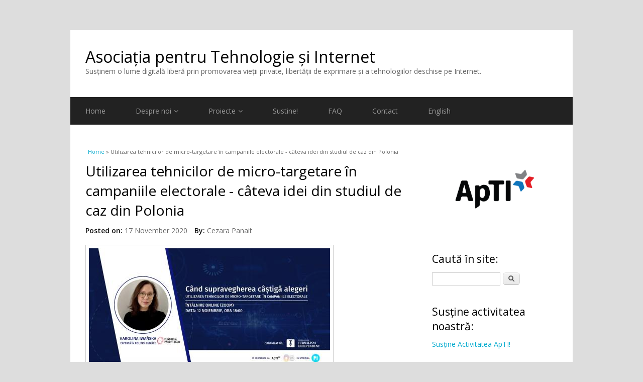

--- FILE ---
content_type: text/html; charset=utf-8
request_url: https://apti.ro/utilizarea-tehnicilor-de-micro-targetare-politica
body_size: 10558
content:
<!DOCTYPE html>
<html lang="en" dir="ltr"
  xmlns:content="http://purl.org/rss/1.0/modules/content/"
  xmlns:dc="http://purl.org/dc/terms/"
  xmlns:foaf="http://xmlns.com/foaf/0.1/"
  xmlns:og="http://ogp.me/ns#"
  xmlns:rdfs="http://www.w3.org/2000/01/rdf-schema#"
  xmlns:sioc="http://rdfs.org/sioc/ns#"
  xmlns:sioct="http://rdfs.org/sioc/types#"
  xmlns:skos="http://www.w3.org/2004/02/skos/core#"
  xmlns:xsd="http://www.w3.org/2001/XMLSchema#">
<head>
<meta charset="utf-8" />
<meta name="Generator" content="Drupal 7 (http://drupal.org)" />
<link rel="canonical" href="/utilizarea-tehnicilor-de-micro-targetare-politica" />
<link rel="shortlink" href="/node/939" />
<meta name="viewport" content="width=device-width, initial-scale=1, maximum-scale=1" />
<link rel="shortcut icon" href="https://apti.ro/sites/default/files/icon.png" type="image/png" />
<title>Utilizarea tehnicilor de micro-targetare în campaniile electorale - câteva idei din studiul de caz din Polonia | Asociația pentru Tehnologie și Internet</title>
<link type="text/css" rel="stylesheet" href="https://apti.ro/sites/default/files/css/css_xE-rWrJf-fncB6ztZfd2huxqgxu4WO-qwma6Xer30m4.css" media="all" />
<link type="text/css" rel="stylesheet" href="https://apti.ro/sites/default/files/css/css_MXqzxulvQqE-o1jL3yOwt14Zt0h0-el-SZSuoCOeURA.css" media="all" />
<link type="text/css" rel="stylesheet" href="https://apti.ro/sites/default/files/css/css_M72QfNl4191oBM3iLP9_SaIT9Dr-9GBjj0toh1SvqFk.css" media="all" />
<link type="text/css" rel="stylesheet" href="https://apti.ro/sites/default/files/css/css_wajYl9c6qEob9oyusVC-0Xg5MBNLz0v4Ri4hOi_ebcc.css" media="all" />
<script type="text/javascript" src="https://apti.ro/sites/default/files/js/js_Pt6OpwTd6jcHLRIjrE-eSPLWMxWDkcyYrPTIrXDSON0.js"></script>
<script type="text/javascript" src="https://apti.ro/sites/default/files/js/js_5pqrPRqQgKgdm659gr41EQ4s5bFKLDag-hdoFM8wnrg.js"></script>
<script type="text/javascript">
<!--//--><![CDATA[//><!--
window.CKEDITOR_BASEPATH = "/sites/all/modules/ckeditor/ckeditor/"
//--><!]]>
</script>
<script type="text/javascript" src="https://apti.ro/sites/default/files/js/js_i9-mZxF1wrIj_pHo8CcygMfG3cz35Mlm6odAjzL19fk.js"></script>
<script type="text/javascript">
<!--//--><![CDATA[//><!--
var _paq = _paq || [];(function(){var u=(("https:" == document.location.protocol) ? "https://www.apti.ro/trafic/" : "http://www.apti.ro/trafic/");_paq.push(["setSiteId", "1"]);_paq.push(["setTrackerUrl", u+"matomo.php"]);_paq.push(["setDocumentTitle", "Utilizarea%20tehnicilor%20de%20micro-targetare%20%C3%AEn%20campaniile%20electorale%20-%20c%C3%A2teva%20idei%20din%20studiul%20de%20caz%20din%20Polonia"]);_paq.push(["setDoNotTrack", 1]);_paq.push(["trackPageView"]);_paq.push(["setIgnoreClasses", ["no-tracking","colorbox"]]);_paq.push(["enableLinkTracking"]);var d=document,g=d.createElement("script"),s=d.getElementsByTagName("script")[0];g.type="text/javascript";g.defer=true;g.async=true;g.src=u+"matomo.js";s.parentNode.insertBefore(g,s);})();
//--><!]]>
</script>
<script type="text/javascript" src="https://apti.ro/sites/default/files/js/js_U4NwpHfNvPgCwUUvLae0TEZNVZ-7I9yx6KmWZee00mM.js"></script>
<script type="text/javascript" src="https://apti.ro/sites/default/files/js/js_t18WPpkaV5vEAo5f1Vees4hIx8kllPxAmeom6jnEdbY.js"></script>
<script type="text/javascript">
<!--//--><![CDATA[//><!--
jQuery.extend(Drupal.settings, {"basePath":"\/","pathPrefix":"","setHasJsCookie":0,"ajaxPageState":{"theme":"multipurpose","theme_token":"PNQuh3mCVKC4CTHlTL3kxJMup9QYSw23zr2M9fj7prw","js":{"sites\/all\/modules\/ckeditor\/includes\/ckeditor.utils.js":1,"sites\/all\/modules\/ckeditor\/ckeditor\/ckeditor.js":1,"sites\/all\/modules\/jquery_update\/replace\/jquery\/1.12\/jquery.min.js":1,"misc\/jquery-extend-3.4.0.js":1,"misc\/jquery-html-prefilter-3.5.0-backport.js":1,"misc\/jquery.once.js":1,"misc\/drupal.js":1,"sites\/all\/modules\/jquery_update\/js\/jquery_browser.js":1,"misc\/form.js":1,"misc\/form-single-submit.js":1,"0":1,"sites\/all\/modules\/matomo\/matomo.js":1,"1":1,"misc\/textarea.js":1,"modules\/filter\/filter.js":1,"sites\/all\/themes\/multipurpose\/js\/retina.js":1,"sites\/all\/themes\/multipurpose\/js\/plugins.js":1,"sites\/all\/themes\/multipurpose\/js\/global.js":1},"css":{"modules\/system\/system.base.css":1,"modules\/system\/system.menus.css":1,"modules\/system\/system.messages.css":1,"modules\/system\/system.theme.css":1,"modules\/aggregator\/aggregator.css":1,"modules\/book\/book.css":1,"modules\/comment\/comment.css":1,"modules\/field\/theme\/field.css":1,"modules\/node\/node.css":1,"modules\/poll\/poll.css":1,"modules\/search\/search.css":1,"modules\/user\/user.css":1,"sites\/all\/modules\/ckeditor\/css\/ckeditor.css":1,"sites\/all\/modules\/ckeditor\/css\/ckeditor.editor.css":1,"modules\/filter\/filter.css":1,"sites\/all\/themes\/multipurpose\/style.css":1,"sites\/all\/themes\/multipurpose\/css\/responsive.css":1}},"matomo":{"trackMailto":1},"ckeditor":{"input_formats":{"filtered_html":{"customConfig":"\/sites\/all\/modules\/ckeditor\/ckeditor.config.js?s75hin","defaultLanguage":"en","toolbar":"[\n    [\u0027Source\u0027,\u0027Cut\u0027,\u0027Copy\u0027,\u0027Paste\u0027,\u0027PasteText\u0027,\u0027PasteFromWord\u0027,\u0027Undo\u0027,\u0027Redo\u0027,\u0027Find\u0027,\u0027SelectAll\u0027,\u0027RemoveFormat\u0027,\u0027Image\u0027,\u0027Flash\u0027,\u0027Table\u0027,\u0027HorizontalRule\u0027,\u0027SpecialChar\u0027,\u0027Maximize\u0027,\u0027ShowBlocks\u0027,\u0027Button\u0027,\u0027ImageButton\u0027,\u0027Iframe\u0027,\u0027MediaEmbed\u0027],\n    \u0027\/\u0027,\n    [\u0027Format\u0027,\u0027Styles\u0027,\u0027Font\u0027,\u0027FontSize\u0027],\n    [\u0027Bold\u0027,\u0027Italic\u0027,\u0027Underline\u0027,\u0027Strike\u0027,\u0027TextColor\u0027,\u0027Subscript\u0027,\u0027Superscript\u0027,\u0027Checkbox\u0027,\u0027Radio\u0027,\u0027NumberedList\u0027,\u0027BulletedList\u0027,\u0027-\u0027,\u0027Blockquote\u0027,\u0027JustifyLeft\u0027,\u0027JustifyCenter\u0027,\u0027JustifyRight\u0027,\u0027JustifyBlock\u0027,\u0027Link\u0027,\u0027Unlink\u0027,\u0027Anchor\u0027]\n]","enterMode":1,"shiftEnterMode":2,"toolbarStartupExpanded":true,"width":"100%","skin":"moono-lisa","format_tags":"p;div;pre;address;h1;h2;h3;h4;h5;h6","show_toggle":"f","default":"t","ss":"2","loadPlugins":{"drupalbreaks":{"name":"drupalbreaks","desc":"Plugin for inserting Drupal teaser and page breaks.","path":"\/sites\/all\/modules\/ckeditor\/plugins\/drupalbreaks\/","buttons":{"DrupalBreak":{"label":"DrupalBreak","icon":"images\/drupalbreak.png"}},"default":"t"}},"entities":false,"entities_greek":false,"entities_latin":false,"scayt_autoStartup":false,"language":"en","scayt_sLang":"en_US","stylesCombo_stylesSet":"drupal:\/sites\/all\/modules\/ckeditor\/ckeditor.styles.js?s75hin","contentsCss":["\/sites\/all\/modules\/ckeditor\/css\/ckeditor.css?s75hin","\/sites\/all\/modules\/ckeditor\/ckeditor\/contents.css?s75hin"],"uiColor":"#D3D3D3"},"plain_text":{"customConfig":"\/sites\/all\/modules\/ckeditor\/ckeditor.config.js?s75hin","defaultLanguage":"en","toolbar":"[\n    [\u0027Source\u0027],\n    [\u0027Cut\u0027,\u0027Copy\u0027,\u0027Paste\u0027,\u0027PasteText\u0027,\u0027PasteFromWord\u0027,\u0027-\u0027,\u0027SpellChecker\u0027, \u0027Scayt\u0027],\n    [\u0027Undo\u0027,\u0027Redo\u0027,\u0027Find\u0027,\u0027Replace\u0027,\u0027-\u0027,\u0027SelectAll\u0027,\u0027RemoveFormat\u0027],\n    [\u0027Image\u0027,\u0027Flash\u0027,\u0027Table\u0027,\u0027HorizontalRule\u0027,\u0027Smiley\u0027,\u0027SpecialChar\u0027],\n    \u0027\/\u0027,\n    [\u0027Bold\u0027,\u0027Italic\u0027,\u0027Underline\u0027,\u0027Strike\u0027,\u0027-\u0027,\u0027Subscript\u0027,\u0027Superscript\u0027],\n    [\u0027NumberedList\u0027,\u0027BulletedList\u0027,\u0027-\u0027,\u0027Outdent\u0027,\u0027Indent\u0027,\u0027Blockquote\u0027],\n    [\u0027JustifyLeft\u0027,\u0027JustifyCenter\u0027,\u0027JustifyRight\u0027,\u0027JustifyBlock\u0027,\u0027-\u0027,\u0027BidiLtr\u0027,\u0027BidiRtl\u0027],\n    [\u0027Link\u0027,\u0027Unlink\u0027,\u0027Anchor\u0027],\n    [\u0027DrupalBreak\u0027],\n    \u0027\/\u0027,\n    [\u0027Format\u0027,\u0027Font\u0027,\u0027FontSize\u0027],\n    [\u0027TextColor\u0027,\u0027BGColor\u0027],\n    [\u0027Maximize\u0027, \u0027ShowBlocks\u0027]\n]\n    ","enterMode":1,"shiftEnterMode":2,"toolbarStartupExpanded":true,"width":"100%","skin":"moono-lisa","format_tags":"p;div;pre;address;h1;h2;h3;h4;h5;h6","show_toggle":"t","default":"t","ss":"2","loadPlugins":{"drupalbreaks":{"name":"drupalbreaks","desc":"Plugin for inserting Drupal teaser and page breaks.","path":"\/sites\/all\/modules\/ckeditor\/plugins\/drupalbreaks\/","buttons":{"DrupalBreak":{"label":"DrupalBreak","icon":"images\/drupalbreak.png"}},"default":"t"}},"entities":false,"entities_greek":false,"entities_latin":false,"scayt_autoStartup":false,"stylesCombo_stylesSet":"drupal:\/sites\/all\/modules\/ckeditor\/ckeditor.styles.js?s75hin","contentsCss":["\/sites\/all\/modules\/ckeditor\/css\/ckeditor.css?s75hin","\/sites\/all\/modules\/ckeditor\/ckeditor\/contents.css?s75hin"]}},"plugins":[],"textarea_default_format":{"edit-comment-body-und-0-value":"plain_text"},"timestamp":"s75hin","module_path":"\/sites\/all\/modules\/ckeditor","editor_path":"\/sites\/all\/modules\/ckeditor\/ckeditor\/","ajaxToken":"VaoMcBjubpVNcE7vIwgEwLsHuCYzlmjDC4V4VGgacD8","xss_url":"\/ckeditor\/xss","theme":"multipurpose","elements":{"edit-comment-body-und-0-value":"plain_text"},"autostart":{"edit-comment-body-und-0-value":true}},"urlIsAjaxTrusted":{"\/comment\/reply\/939":true,"\/utilizarea-tehnicilor-de-micro-targetare-politica":true,"\/utilizarea-tehnicilor-de-micro-targetare-politica?destination=node\/939":true}});
//--><!]]>
</script>
<!--[if lt IE 9]><script src="/sites/all/themes/multipurpose/js/html5.js"></script><![endif]-->
</head>
<body class="html not-front not-logged-in one-sidebar sidebar-first page-node page-node- page-node-939 node-type-article">
    <div id="wrap" class="clr container">
  <div id="header-wrap" class="clr fixed-header">
    <header id="header" class="site-header clr">
      <div id="logo" class="clr">
                <h2 id="site-name">
          <a href="/" title="Home">Asociația pentru Tehnologie și Internet</a>
        </h2>
        <div id="site-slogan">Susținem o lume digitală liberă prin promovarea vieții private, libertății de exprimare și a tehnologiilor deschise pe Internet.</div>              </div>
          </header>
  </div>

  <div id="sidr-close"><a href="#sidr-close" class="toggle-sidr-close"></a></div>
  <div id="site-navigation-wrap">
    <a href="#sidr-main" id="navigation-toggle"><span class="fa fa-bars"></span>Menu</a>
    <nav id="site-navigation" class="navigation main-navigation clr" role="navigation">
      <div id="main-menu" class="menu-main-container">
        <ul class="menu"><li class="first leaf"><a href="/">Home</a></li>
<li class="expanded"><a href="/despre-noi.html">Despre noi</a><ul class="menu"><li class="first last leaf"><a href="/ce_credem.html">Manifest</a></li>
</ul></li>
<li class="expanded"><a href="/proiecte-curente-apti" title="">Proiecte</a><ul class="menu"><li class="first leaf"><a href="/documente-ApTI">Documente</a></li>
<li class="expanded"><a href="/proiecte-curente">Proiecte curente</a><ul class="menu"><li class="first leaf"><a href="https://cctv.apti.ro" title=" Supravegherea spațiului public
Su">Supraveghere CCTV</a></li>
<li class="leaf"><a href="https://apti.ro/content/digital-rights-advocacy" title="">Digital Rights Advocacy</a></li>
<li class="collapsed"><a href="/dosar-legislativ">Dosar legislativ</a></li>
<li class="collapsed"><a href="/materiale-despre-ICANN-si-gestionarea-resurselor-Internet">Materiale despre ICANN şi gestionarea resurselor Internet</a></li>
<li class="leaf"><a href="/lupta-impotriva-spam">Lupta împotriva spam</a></li>
<li class="leaf"><a href="/reglementare-domenii-punctro">O mai bună reglementare a numelor de domenii</a></li>
<li class="leaf"><a href="/educatie-informare-Internet">Educaţie şi informare</a></li>
<li class="last leaf"><a href="/licente-creative-commons">Licenţele Creative Commons</a></li>
</ul></li>
<li class="last expanded"><a href="/proiecte-finalizate-apti">Proiecte finalizate</a><ul class="menu"><li class="first leaf"><a href="https://apti.ro/copyright-reform/" title="">Reforma copyright</a></li>
<li class="leaf"><a href="http://datedeschise.fundatia.ro/" title="">Coalitia Date Deschise</a></li>
<li class="last leaf"><a href="/clasamente-voturi-parlament-drepturi-civile-digitale" title="">Voturile Parlamentului pentru drepturi civile digitale</a></li>
</ul></li>
</ul></li>
<li class="leaf"><a href="/sustineti-apti">Sustine!</a></li>
<li class="collapsed"><a href="/faq">FAQ</a></li>
<li class="leaf"><a href="/contact" title="">Contact</a></li>
<li class="last leaf"><a href="/apti-english">English</a></li>
</ul>      </div>
    </nav>
  </div>
  
  

  

  <div id="main" class="site-main clr">
        <div id="primary" class="content-area clr">
      <section id="content" role="main" class="site-content left-content clr">
        <div id="breadcrumbs"><h2 class="element-invisible">You are here</h2><nav class="breadcrumb"><a href="/">Home</a> » Utilizarea tehnicilor de micro-targetare în campaniile electorale - câteva idei din studiul de caz din Polonia</nav></div>                        <div id="content-wrap">
                    <h1 class="page-title">Utilizarea tehnicilor de micro-targetare în campaniile electorale - câteva idei din studiul de caz din Polonia</h1>                                                  <div class="region region-content">
  <div id="block-system-main" class="block block-system">

      
  <div class="content">
                        <span property="dc:title" content="Utilizarea tehnicilor de micro-targetare în campaniile electorale - câteva idei din studiul de caz din Polonia" class="rdf-meta element-hidden"></span><span property="sioc:num_replies" content="0" datatype="xsd:integer" class="rdf-meta element-hidden"></span>  
              <ul class="meta clearfix">
          <li><strong>Posted on:</strong> <span property="dc:date dc:created" content="2020-11-17T17:14:17+02:00" datatype="xsd:dateTime">17 November 2020</span></li>
          <li><strong>By:</strong> <span rel="sioc:has_creator"><span class="username" xml:lang="" about="/user/9999357" typeof="sioc:UserAccount" property="foaf:name" datatype="">Cezara Panait</span></span></li>   
        </ul>
      
    
  <div class="content">
    <div class="field field-name-field-image field-type-image field-label-hidden"><div class="field-items"><div class="field-item even" rel="og:image rdfs:seeAlso" resource="https://apti.ro/sites/default/files/styles/large/public/field/image/123912464_3867733413260679_843171646425402757_o_0.jpg?itok=bdVF6l71"><img typeof="foaf:Image" src="https://apti.ro/sites/default/files/styles/large/public/field/image/123912464_3867733413260679_843171646425402757_o_0.jpg?itok=bdVF6l71" width="480" height="251" alt="" /></div></div></div><div class="field field-name-body field-type-text-with-summary field-label-hidden"><div class="field-items"><div class="field-item even" property="content:encoded"><p>În data de 12 noiembrie 2020, <a href="https://cji.ro/" style="text-decoration:none"><u>Centrul pentru Jurnalism Independent</u></a> a organizat <a href="https://www.apti.ro/tehnici-microtargetare-in-alegeri" style="text-decoration:none"><u>webinar-ul „Când supravegherea câștigă alegeri</u></a>. Utilizarea tehnicilor de micro-targetare în campaniile electorale", cu sprijinul <a href="https://privacyinternational.org/" style="text-decoration:none"><u>Privacy International</u></a> și susținut de către Asociația pentru Tehnologie și Internet – ApTI și <a href="https://www.inovarepublica.ro/" style="text-decoration:none"><u>Centrul pentru Inovare Publică</u></a>. Tema dezbaterii a fost <strong>micro-targetarea politică în campaniile electorale</strong>, alături de Karolina Iwańska, avocată și expertă în politici publice la<a href="https://en.panoptykon.org/" style="text-decoration:none"> <u>Fundația Panoptykon</u></a> - un ONG din Varșovia care militează pentru libertate și drepturile omului în societatea supravegherii.</p>

<p>Pornind de la un studiu realizat în timpul a două alegeri consecutive în Polonia și publicat în 2019 de Fundația Panoptykon, în colaborare cu Fundația ePaństwo și SmartNet Research &amp; Solutions, atelierul a expus rolurile diferiților actori în procesul de difuzare a anunțurilor politice în rețelele sociale. Astfel, a fost dezbătut faptul că <strong>Facebook joacă un rol cheie în determinarea anunțurilor</strong> care ajung la anumiți utilizatori și au fost evidențiate<strong> neajunsurile politicilor de transparență ale Facebook</strong> și ale legii electorale poloneze. Nu în ultimul rând, au fost atinse aspecte punctuale care vizează felul în care au fost transmise reclame politice în mediul online în România, în contextul alegerilor locale din septembrie 2020 și faptul că au existat numeroase încălcări ale dreptului la viață privată și protecția datelor personale.</p>

<p>În cadrul discuției, a fost explicat faptul că, în cadrul rețelelor sociale sunt marcate grupuri de persoane care au interese comune, care - din punctul de vedere al agențiilor de publicitate care realizează reclama pe criterii politice - pot fi folosite în determinarea reclamelor potrivite pentru publicu țintă. Facebook este astfel o platformă cu un rol foarte activ în conturarea parametrilor pe baza cărora stabilesc utilizatorii vor regăsi în fluxul lor de știri si reclame politice – deci nu poate fi vorba că ar fi un intermediar pasiv, așa cum este reglementat de directiva e-commerce actuală.&nbsp;</p>

<p>Există două etape ale stabilirii reclamei&nbsp; politice – în primul rând, există criterii determinate de cei care doresc să distribuie reclamele politice, iar în al doilea rând, Facebook analizează aceste criterii și stabilește ce utilizatori vor regăsi acel conținut în știrile pe care le văd. În teorie, obiectivele reclamelor optimizează livrarea acestora în mediul online și determină un efect de selectare a persoanelor cu șansa cea mai mare de a interacționa cu acel tip de conținut. Printre altele, se folosesc tehnici de analiză a datelor și algoritmi care se bazează pe inteligență artificială pentru a determina categoriile de reclame și publicul țintă. Dar în context electoral nu înseamnă doar că vei primi doar veștile pe care vrei să le primești?</p>

<p>Toate acestea pot conduce la o analiză foarte amănunțită a profilului social și politic al unui utilizator, iar anunțurile pe care le citește pot deveni extrem de personalizate. Spre exemplu, în multe cazuri companiile sau agențiile de publicitate indică criterii politice foarte vagi și un buget foarte mic – sub 100 de lei (aproximativ echivalentul a 25 de euro). De aceea, dacă Facebook primește un grup larg de utilizatori potențial interesați de subiect, însă bugetul nu este suficient pentru a-i atinge pe toți, atunci va folosi algoritmii care optimizează procedura de selecție a persoanelor relevante. Așadar, există mai multe paliere la care se poate realiza personalizarea mesajelor, în funcție de scoruri de relevanță – spre exemplu, din totalul audienței eligibile, se va determina audiența care are probabilitatea cea mai mare de a interactiona cu respectiva postare.</p>

<p>Într-un demers care dorește să crească transparența platformei, Facebook a pus la dispoziție biblioteca virtuală pentru reclame (Facebook Ad Library), după scandalul Cambridge Analytica din 2018, în care pot fi identificate reclamele plătite, intervalul sumelor cheltuite, de către cine au fost publicate, precum și ce utilizatori au văzut reclama, în funcție de criterii precum vârstă, sex și locație. Deși această inițiativă este o metodă de auto-reglementare și nu poate fi impusă și altor platforme, este un prim pas util, dar probabil și insuficient daca nu va fi extins,&nbsp; în crearea unui cadru mai transparent și responsabil atât pentru platforme, cât și pentru utilizatori.</p>

<p>Un alt mod în care persoanele pot vedea de ce au fost evidențiați pentru a primi anumite reclame este acela în care dau clic pe săgeata din colțul din dreapta sus – <em>De ce văd această reclamă? (Why am I seeing this ad?).</em> Astfel, pot vedea unele criterii în baza cărora au fost identificați ca subiecți potriviți pentru a vedea reclama – spre exemplu, pot fi dintr-un anumit grup de vârstă, se pot afla într-o anumită arie geografică, dar pot fi și selectați în funcție de criterii mai complexe, cum ar fi paginile cu care interacționează, publicațiile pe care le citesc, aprecierile pe care le indică și chiar și persoanele pe care le urmăresc sau cu care se împrietenesc. În același timp exemplele din Polonia ne arată că aceste informații pot fi atât de largi încât să fie de fapt înșelătoare pentru utilizatorul obișnuit.</p>

<p>Cazurile punctuale analizate în contextul din Polonia arată însă că nu a existat o fragmentare pe scara largă în mesajele de politică publică, ceea ce arată că micro-targetarea nu a fost atât de mult folosită. De asemenea, au existat și reclame politice negative plătite, menite să denigreze anumiți candidați politici și destul de multe reclame politice unde nu putea sa afli cine a plătit pentru reclamă. Este important de menționat și faptul că în acest moment doar utilizatorii din SUA pot opta pentru a nu mai primi reclame politice, în rest toți ceilalți utilizatori nu pot avea această opțiune.</p>

<p>La nivelul Uniunii Europene, există în acest moment mai multe acte normative aflate în proces de legiferare, care ar urma să stabilească norme mai clare pentru platformele online, inclusiv pentru publicarea reclamelor politice în mediile sociale – vorbim, printre altele, despre Planul de Acțiune pentru Democrația Europeană (European Democracy Action Plan), Actul Legislativ privind Serviciile Digitale (Digital Services Act), reglementarea inteligenței artificiale etc.</p>
</div></div></div><div class="field field-name-field-tags field-type-taxonomy-term-reference field-label-above"><div class="field-label">Tags:&nbsp;</div><div class="field-items"><div class="field-item even" rel="dc:subject"><a href="/taxonomy/term/1046" typeof="skos:Concept" property="rdfs:label skos:prefLabel" datatype="">alegeri</a></div><div class="field-item odd" rel="dc:subject"><a href="/taxonomy/term/1050" typeof="skos:Concept" property="rdfs:label skos:prefLabel" datatype="">micro-targetare</a></div><div class="field-item even" rel="dc:subject"><a href="/taxonomy/term/44" typeof="skos:Concept" property="rdfs:label skos:prefLabel" datatype="">politica</a></div><div class="field-item odd" rel="dc:subject"><a href="/taxonomy/term/1048" typeof="skos:Concept" property="rdfs:label skos:prefLabel" datatype="">reclame politice</a></div></div></div>  </div>

      <footer>
          </footer>
  
  <div id="comments" class="comment-wrapper">
  
  
      <h2 class="title comment-form">Add new comment</h2>
    <form class="comment-form" action="/comment/reply/939" method="post" id="comment-form" accept-charset="UTF-8"><div><div class="form-item form-type-textfield form-item-name">
  <label for="edit-name">Your name </label>
 <input type="text" id="edit-name" name="name" value="" size="30" maxlength="60" class="form-text" />
</div>
<div class="form-item form-type-textfield form-item-subject">
  <label for="edit-subject">Subject </label>
 <input type="text" id="edit-subject" name="subject" value="" size="60" maxlength="64" class="form-text" />
</div>
<div class="field-type-text-long field-name-comment-body field-widget-text-textarea form-wrapper" id="edit-comment-body"><div id="comment-body-add-more-wrapper"><div class="text-format-wrapper"><div class="form-item form-type-textarea form-item-comment-body-und-0-value">
  <label for="edit-comment-body-und-0-value">Comment <span class="form-required" title="This field is required.">*</span></label>
 <div class="form-textarea-wrapper resizable"><textarea class="text-full ckeditor-mod form-textarea required" id="edit-comment-body-und-0-value" name="comment_body[und][0][value]" cols="60" rows="5"></textarea></div>
</div>
<a class="ckeditor_links" style="display:none" href="javascript:void(0);" onclick="javascript:Drupal.ckeditorToggle(['edit-comment-body-und-0-value'],'Switch to plain text editor','Switch to rich text editor');" id="switch_edit-comment-body-und-0-value">Switch to plain text editor</a><fieldset class="filter-wrapper form-wrapper" id="edit-comment-body-und-0-format"><div class="fieldset-wrapper"><div class="filter-help form-wrapper" id="edit-comment-body-und-0-format-help"><p><a href="/filter/tips" target="_blank">More information about text formats</a></p></div><div class="filter-guidelines form-wrapper" id="edit-comment-body-und-0-format-guidelines"><div class="filter-guidelines-item filter-guidelines-plain_text"><h3>Plain text</h3><ul class="tips"><li>No HTML tags allowed.</li><li>Web page addresses and e-mail addresses turn into links automatically.</li><li>Lines and paragraphs break automatically.</li></ul></div></div></div></fieldset>
</div>
</div></div><input type="hidden" name="form_build_id" value="form-XKJC0uq2vxzvAR9AqY3uVSsJgOBKloyhIUkBHsxpN1o" />
<input type="hidden" name="form_id" value="comment_node_article_form" />
<div class="form-actions form-wrapper" id="edit-actions"><input type="submit" id="edit-submit" name="op" value="Save" class="form-submit" /><input type="submit" id="edit-preview" name="op" value="Preview" class="form-submit" /></div></div></form>  </div>
  </div>
  
</div> <!-- /.block -->
</div>
 <!-- /.region -->
        </div>
      </section>

              <aside id="secondary" class="sidebar-container" role="complementary">
         <div class="region region-sidebar-first">
  <div id="block-block-21" class="block block-block">

      
  <div class="content">
    <p style="text-align: center"><a href="https://apti.ro/"><img alt="Logo ApTI" src="../logo_principal_apti72dpi.png"/></a></p>  </div>
  
</div> <!-- /.block -->
<div id="block-search-form" class="block block-search">

        <h2 >Caută în site:</h2>
    
  <div class="content">
    <form action="/utilizarea-tehnicilor-de-micro-targetare-politica" method="post" id="search-block-form" accept-charset="UTF-8"><div><div class="container-inline">
    <div class="form-item form-type-textfield form-item-search-block-form">
  <label class="element-invisible" for="edit-search-block-form--2">Search </label>
 <input title="Enter the terms you wish to search for." type="text" id="edit-search-block-form--2" name="search_block_form" value="" size="15" maxlength="128" class="form-text" />
</div>
<div class="form-actions form-wrapper" id="edit-actions--2"><input type="submit" id="edit-submit--2" name="op" value="Search" class="form-submit" /></div><input type="hidden" name="form_build_id" value="form-T9xVGMu8D1Je4vSTsm3a1viDtom-WyAg4NFCF4wZho4" />
<input type="hidden" name="form_id" value="search_block_form" />
</div>
</div></form>  </div>
  
</div> <!-- /.block -->
<div id="block-block-10" class="block block-block">

        <h2 >Susține activitatea noastră:</h2>
    
  <div class="content">
    <p><a href="https://apti.ro/sustineti-apti">Susține Activitatea ApTI!</a></p>  </div>
  
</div> <!-- /.block -->
<div id="block-block-24" class="block block-block">

        <h2 >Resurse 2023/2024</h2>
    
  <div class="content">
    <p>Resurse educationale deschise 2023-2024:</p><ul><li><a href="https://apti.ro/content/oer-criptare">Criptarea end-to-end, paznicul confidențialității noastre online</a></li><li><a href="https://apti.ro/oer-inteligenta-artificiala-arbitru-corupt">Dacă inteligența artificială e atât de deșteaptă, de ce se comportă precum un arbitru corupt?</a></li><li><a href="https://apti.ro/content/oer-deepfake-vs-drepturi-digitale">Deepfake vs. Drepturi digitale</a></li><li><a href="https://apti.ro/oer-inteligenta-artificiala-zeu-sau-masina">Inteligența artificială: Zeu sau mașină?</a></li><li><a href="https://apti.ro/oer-inteligenta-artificiala-iti-poate-fi-chatbotul-prieten">Îți poate fi Chatbotul prieten?</a></li><li><a href="https://apti.ro/oer-inteligenta-artificiala-sunt-robotii-buni-sau-rai">Sunt roboții buni sau răi?</a></li><li><a href="https://apti.ro/oer-gata-cu-dansul-tineri-extremisti-pe-tiktok-si-alte-mituri">Gata cu dansul? Tineri extremiști pe TikTok și alte mituri</a></li><li><a href="https://apti.ro/content/oer-cum-ne-luam-internetul-inapoi">Cum ne luăm Internetul înapoi?</a></li><li><a href="https://apti.ro/oer-spune-mi-cine-esti-ca-sa-ti-spun-cum-sa-ti-protejezi-datele">Spune-mi cine ești ca să-ți spun cum să-ți protejezi datele</a></li><li><a href="https://apti.ro/oer-cum-protejeaza-regulamentul-ue-privind-ia-drepturile-fundamentale-si-cum-ar-trebui-sa-functioneze">AI Act și drepturile noastre fundamentale</a></li></ul>  </div>
  
</div> <!-- /.block -->
<div id="block-block-22" class="block block-block">

        <h2 >Urmărește activitatea noastră:</h2>
    
  <div class="content">
    <p><a href="https://apti.ro/rss.xml" target="_blank"><img alt="" src="../rss.png" style="height:35px; width:35px" /></a>&nbsp;<a href="https://facebook.com/aptiromania/" target="_blank"><img alt="fb" src="../fb.png" style="height:35px; width:35px" /></a>&nbsp;<a href="https://twitter.com/ApTI_ro" target="_blank"><img alt="twitter" src="../twitter.png" style="height:35px; width:35px" /></a><a href="https://t.me/aptiromania" target="_blank"><img alt="telegram" src="../telegram.png" style="height:35px; width:35px" /></a></p><a rel="me" href="https://mastodon.online/@apti" target="_blank"><img alt="mastodon" src="../mastodon.png" style="height:35px; width:35px" /></a></p>


  </div>
  
</div> <!-- /.block -->
<div id="block-block-1" class="block block-block">

        <h2 >Manifest</h2>
    
  <div class="content">
    <p class="rtejustify">ApTI este o asociație nonguvernamentală care<strong> susține și promovează o lume digitală liberă și deschisă prin respectarea drepturilor fundamentale ale omului. </strong>Un Internet liber este un mediu în care libertatea de exprimare și viața privată sunt respectate și garantate. O lume digitală deschisă reprezintă o garanție a accesului legal și sigur la beneficiile aduse de tehnologia informației.</p>
  </div>
  
</div> <!-- /.block -->
<div id="block-block-5" class="block block-block">

        <h2 >ApTI este membră a European Digital Rights</h2>
    
  <div class="content">
    <p><a href="http://www.edri.org" target="_blank"><img alt="European Digital Rights" src="../edri.png" style="height:95px; width:225px" /></a></p>
  </div>
  
</div> <!-- /.block -->
<div id="block-node-syndicate" class="block block-node">

        <h2 >Feed RSS</h2>
    
  <div class="content">
    <a href="/rss.xml" class="feed-icon" title="Subscribe to Syndicate"><img typeof="foaf:Image" src="https://apti.ro/misc/feed.png" width="16" height="16" alt="Subscribe to Syndicate" /></a>  </div>
  
</div> <!-- /.block -->
<div id="block-block-4" class="block block-block">

        <h2 >Legături utile</h2>
    
  <div class="content">
    <p><a title="EDRI-gram" href="http://www.edri.org/edrigram">EDRI-gram - free biweekly newsletter on digital civil rights</a></p><p><a title="CSISAC" href="http://www.csisac.org/">Civil Society Information Society Advisory Council - CSISAC</a></p>  </div>
  
</div> <!-- /.block -->
<div id="block-user-login" class="block block-user">

        <h2 >User login</h2>
    
  <div class="content">
    <form action="/utilizarea-tehnicilor-de-micro-targetare-politica?destination=node/939" method="post" id="user-login-form" accept-charset="UTF-8"><div><div class="form-item form-type-textfield form-item-name">
  <label for="edit-name--2">Username <span class="form-required" title="This field is required.">*</span></label>
 <input type="text" id="edit-name--2" name="name" value="" size="15" maxlength="60" class="form-text required" />
</div>
<div class="form-item form-type-password form-item-pass">
  <label for="edit-pass">Password <span class="form-required" title="This field is required.">*</span></label>
 <input type="password" id="edit-pass" name="pass" size="15" maxlength="128" class="form-text required" />
</div>
<div class="item-list"><ul><li class="first last"><a href="/user/password" title="Request new password via e-mail.">Request new password</a></li>
</ul></div><input type="hidden" name="form_build_id" value="form-VC_nlFNshR4FvOEsDfagFU7JUW0kadbuYg4uLBVZOjg" />
<input type="hidden" name="form_id" value="user_login_block" />
<div class="form-actions form-wrapper" id="edit-actions--3"><input type="submit" id="edit-submit--3" name="op" value="Log in" class="form-submit" /></div></div></form>  </div>
  
</div> <!-- /.block -->
</div>
 <!-- /.region -->
        </aside> 
          </div>
  </div>

    <div id="footer-wrap" class="site-footer clr">
    <div id="footer" class="clr">
            
              <div class="span_1_of_1 col col-1">
          <div class="region region-footer">
  <div id="block-block-20" class="block block-block">

      
  <div class="content">
    <p style="text-align: center;"><span style="color:#e6e6fa;">Materialele de pe acest site sunt puse la dispoziţie prin</span><br />
	<a href="http://creativecommons.org/licenses/by/3.0/ro/" rel="license">Licenţa Atribuire 3.0 România Creative Commons</a>.</p>
<p style="text-align: center"><a href="http://creativecommons.org/licenses/by/3.0/ro/" rel="license"><img alt="Licenţa Creative Commons" src="../88x31.png" style="border-width: 0pt; margin-center: 10px;" /></a></p>
  </div>
  
</div> <!-- /.block -->
</div>
 <!-- /.region -->
        </div>
          </div>
  </div>
  
  <footer id="copyright-wrap" class="clear">
    <div id="copyright">Copyright &copy; 2026, <a href="/">Asociația pentru Tehnologie și Internet</a>. Theme by  <a href="http://www.devsaran.com" title="Devsaran" target="_blank">Devsaran</a>.</div>
  </footer>
</div>  <script type="text/javascript" src="https://apti.ro/sites/default/files/js/js_2yRbmMJOgGUvCXpLqd9Fsh4hrFeqBtz0d4oVj90lsDs.js"></script>
<script type="text/javascript" src="https://apti.ro/sites/all/modules/ckeditor/ckeditor/ckeditor.js?s75hin"></script>
</body>
</html>